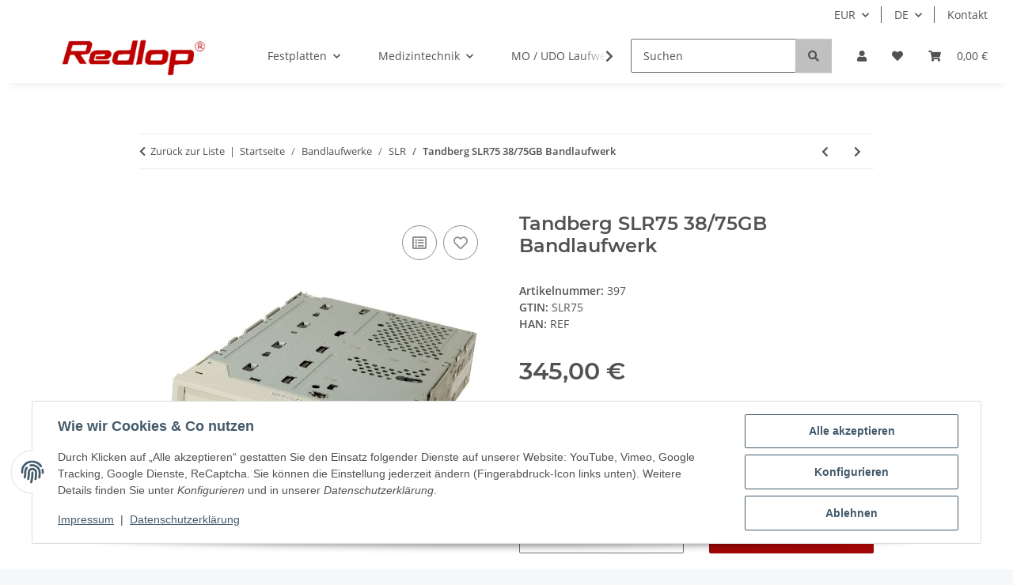

--- FILE ---
content_type: text/html; charset=UTF-8
request_url: https://redlop.de/Tandberg-SLR75-38-75GB-Bandlaufwerk
body_size: 323
content:
<!DOCTYPE html><html><head><script>const t=1769239532,s="1ef8e8803e3eb01321416d949c251b517348bcab14ccb2faf7e6b5a974125ff1",sig={};sig.webdriver=!!navigator.webdriver;sig.plugins=navigator.plugins?.length||0;sig.languages=navigator.languages?.length||0;sig.loadTime=performance.now();sig.cores=navigator.hardwareConcurrency||0;sig.width=screen.width||0;sig.height=screen.height||0;sig.depth=screen.colorDepth||0;sig.touch=navigator.maxTouchPoints||0;sig.tz=new Date().getTimezoneOffset();const d=JSON.stringify(sig),h=btoa(d),sec=location.protocol==="https:"?";Secure":"";document.cookie="wafi_challenge="+t+":"+h+":"+((t^sig.plugins^sig.languages^sig.cores^sig.width)%999999)+";path=/;max-age=86400;SameSite=Lax"+sec;location.reload();</script></head><body></body></html>